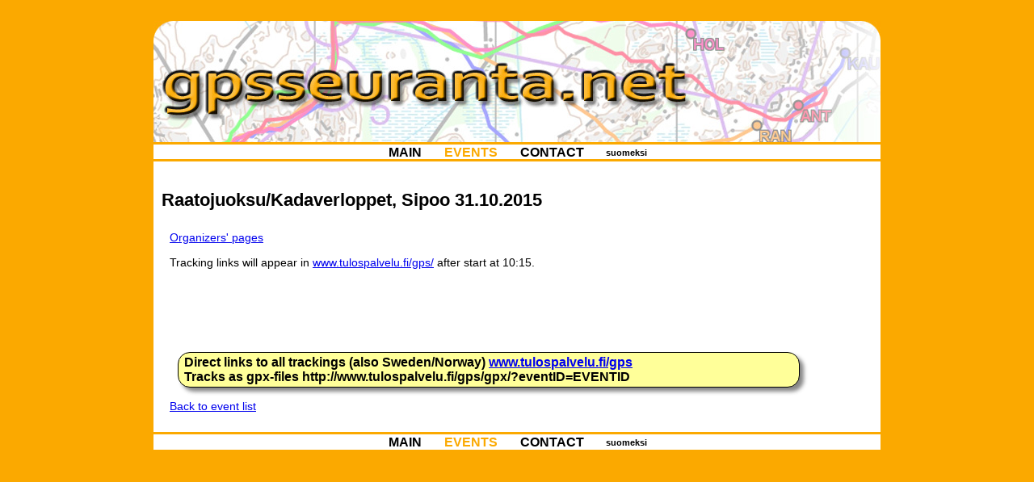

--- FILE ---
content_type: text/html; charset=ISO-8859-2
request_url: http://www.gpsseuranta.net/eindex.php?sivu=tt&id=20151031
body_size: 2136
content:
<!DOCTYPE html PUBLIC "-//W3C//DTD XHTML 1.0 Transitional//EN"
	"http://www.w3.org/TR/xhtml1/DTD/xhtml1-transitional.dtd">

<html>
<head>
<link rel="StyleSheet" href="pi.css" type="text/css" media="screen" />
	<title>GPS-tracking</title>

<META HTTP-EQUIV="Content-Type" CONTENT="text/html; charset=ISO-8859-1">
</head>

<body>

<div class="yla">
<img src="ylapalkki.jpg" width="900" height="150" alt="" usemap="#mvalikko" style="margin: 0px;" vspace="0" border="0" />


<div class="valikko">
<a href="eindex.php">&nbsp;MAIN&nbsp;</a>&nbsp;&nbsp;&nbsp;&nbsp;
<span>&nbsp;EVENTS&nbsp;</span>&nbsp;&nbsp;&nbsp;&nbsp;
<a href="eindex.php?sivu=y">&nbsp;CONTACT&nbsp;</a>&nbsp;&nbsp;&nbsp;&nbsp;
<a href="index.php" class="kieli">&nbsp;suomeksi&nbsp;</a></div>
</div>

<div class="alaosa">


<h1>Raatojuoksu/Kadaverloppet, Sipoo 31.10.2015</h1>
<p><a href="http://www.kadaverloppet.svorienteering.fi/">Organizers' pages</a></p>
<p>Tracking links will appear in <a href="http://www.tulospalvelu.fi/gps/">www.tulospalvelu.fi/gps/</a> after start at 10:15.
</p>

<br>
<iframe src="http://www.facebook.com/plugins/like.php?href=http%3A%2F%2Fwww.gpsseuranta.net%2Feindex.php%3Fsivu%3Dtt%26id%3D20151031&amp;send=false&amp;layout=button_count&amp;locale=en_GB&amp;width=450&amp;show_faces=false&amp;action=like&amp;colorscheme=light&amp;font&amp;height=35" scrolling="no" frameborder="0" style="border:none; overflow:hidden; width:450px; height:35px;" allowTransparency="true"></iframe>

<br><br><br>
<div class="loota">&nbsp;Direct links to all trackings (also Sweden/Norway) <a href="http://www.tulospalvelu.fi/gps/">www.tulospalvelu.fi/gps</a><br>
&nbsp;Tracks as gpx-files http://www.tulospalvelu.fi/gps/gpx/?eventID=EVENTID<br></div>
<p><a href="eindex.php?sivu=t">Back to event list</a></p>


</div>
<div class="ala">

<div class="valikko">
<a href="eindex.php">&nbsp;MAIN&nbsp;</a>&nbsp;&nbsp;&nbsp;&nbsp;
<span>&nbsp;EVENTS&nbsp;</span>&nbsp;&nbsp;&nbsp;&nbsp;
<a href="eindex.php?sivu=y">&nbsp;CONTACT&nbsp;</a>&nbsp;&nbsp;&nbsp;&nbsp;
<a href="index.php" class="kieli">&nbsp;suomeksi&nbsp;</a></div>

</div>

</body>
</html>


--- FILE ---
content_type: text/css
request_url: http://www.gpsseuranta.net/pi.css
body_size: 4024
content:
body{
	/*background-color: white;*/
	scrollbar-base-color: Teal;
	background-color: #fba900;
	/*text-align: center;*/
	margin-top: 2%;
	margin-bottom: 2%;
}


pre {
	padding:20px;
	
}


.yla {
	width: 900px;
	padding: 0px;
	margin-left: auto;
	margin-right: auto; /*	height : 20%;*/
	color: Red; /*background : #E8F0FF;
	*/
		margin-top:0px;
	margin-bottom: 0px;
	
	background: white;
	font-family: Verdana, Geneva, Arial, Helvetica, sans-serif; /*	border-left: 5px groove #236EC0;
			border-right: 5px groove #236EC0;
				border-top: 5px groove #236EC0;
	*/
}



.ala {
	width : 900px;
	margin-left: auto;
	margin-right: auto;
		margin-top: 0px;

	margin-bottom: 0px;
	/*height : 5%;*/
	color:#236EC0;
	background : white;
	font-family: Verdana, Geneva, Arial, Helvetica, sans-serif;
	text-align:center;
		/* border-bottom : 5px groove #236EC0;
				border-right : 5px groove #236EC0;
						border-left: 5px groove #236EC0;
*/
}







.valikko {
	text-align: center;
	background: white;
	font-size: 100%;
	font-weight: bold;
	font-family: Arial, Helvetica, sans-serif; /*border-left: 5px groove #236EC0;
	*/
	font-weight: bolder;
	border-bottom: 3px solid #fba900;
	border-top: 3px solid #fba900;
	margin: 0px;
	padding: 0px;
	
}



.alaosa {
	width: 900px;
		margin-left: auto;
	margin-right: auto;
	background-color: white;
	margin-top: 0px;
	margin-bottom: 0px;
	padding-top: 10px;
	padding-bottom: 10px;

	font-family: Verdana, Geneva, Arial, Helvetica, sans-serif;

}
	
.alaosa2 {
	width: 500px;
		margin-left: auto;
	margin-right: auto;
	background-color: white;
	margin-top: 0px;
	margin-bottom: 0px;
	padding-top: 10px;
	padding-bottom: 10px;

	font-family: Verdana, Geneva, Arial, Helvetica, sans-serif;

}




.valikko a {
	color: Black;
	text-align: center;
	vertical-align: middle; /*background : white;*/
/*border : 1px solid #236EC0;
	*/
	text-decoration: none;
	font-size: 100%;
	margin: 0px;
	padding: 0px;
}
.valikko span{
	color: #fba900;
	text-align: center;
	vertical-align: middle; /*border : 1px solid #236EC0;
	*/
	text-decoration: none;
	font-size: 100%;
	margin: 0px;
	padding: 0px;
}



.valikko a:hover{

	background: #fba900 none;
color : white;
text-shadow: 2px 2px 3px black;
 border-radius: 5px;  
	text-align: center; /*border : 1px solid white;
	*/
	text-decoration: none;
	font-size: 100%;
	vertical-align: middle;
	margin: 0px;
	padding: 0px;
}


h1 {
	padding:10px;
	font-size: 140%;
}

h2 {
	padding:10px;
	font-size: 125%;
}

h3 {
	padding:10px;
	font-size: 115%;
}
h4 {
	padding-left:15px;
	margin:0px;
	font-size: 100%;
}

iframe {
	padding-left:15px;
}


.laatikko {
	border: thin solid Black;
border-radius: 15px;
box-shadow: 5px 5px 5px #888;
	padding: 3px;
	font-size: 80%;
	margin-right: 300px;
	margin-left: 20px;
	
	/*background-color:#ffff99;
	*/
}

.oikea {
	float: right;
	margin-right: 10px;
}	

.oikeakuva {
	float: right;
	margin-right: 10px;
}	

.vasen {
		text-align:center;
}	
.perusp {
	margin-left: 20px;	
}

.ohjelmalaatikko {
	border: thin solid Black;
border-radius: 15px;
box-shadow: 5px 5px 5px #888;
	padding: 3px;
	background-color: #ffff99;
	margin-right: 30px;
	margin-left: 30px;
	
}

.ohjelmalaatikko2 {
	border: thin solid Black;
border-radius: 15px;
box-shadow: 5px 5px 5px #888;
	padding: 3px;
	background-color: #999999;
	margin-right: 30px;
	margin-left: 30px;
	
}

.loota {
	border: thin solid Black;
	border-radius: 15px;
box-shadow: 5px 5px 5px #888;
	padding: 3px;
	background-color: #ffff99;
	margin-right: 100px;
	margin-left: 30px;
	font-weight: bolder;
		font-family: Arial, Helvetica, sans-serif; 

	/*border-left: 5px groove #236EC0;
	*/
}

.peraan {
	margin-bottom:0px;
	padding-bottom:0px;
}

.eteen  {
	margin-top:0px;
	padding-top:0px;
	margin-left:30px;
}

.tapahtumalista {
 font-size:90%;
 margin-left:30px;
}

.tapahtumalista a:hover{

	background: #fba900 none;
color : white;
text-shadow: 2px 2px 3px black;
 border-radius: 5px;  

}

p {
	margin-left: 20px;
	 font-size:90%;	
}

.jarj {
	
}

.valikko a.kieli {
	font-size:70%;
}